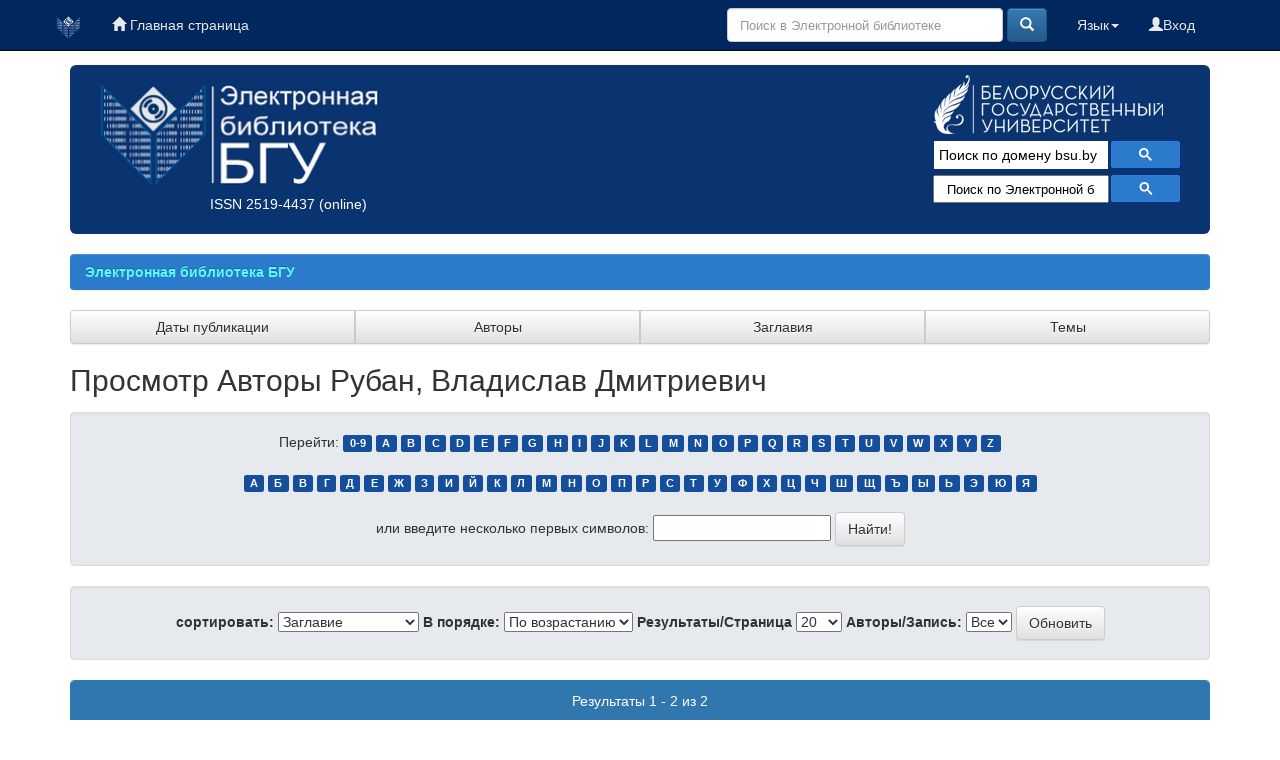

--- FILE ---
content_type: text/html;charset=UTF-8
request_url: https://elib.bsu.by/browse?type=author&sort_by=1&order=ASC&rpp=20&etal=-1&value=%D0%A0%D1%83%D0%B1%D0%B0%D0%BD%2C+%D0%92%D0%BB%D0%B0%D0%B4%D0%B8%D1%81%D0%BB%D0%B0%D0%B2+%D0%94%D0%BC%D0%B8%D1%82%D1%80%D0%B8%D0%B5%D0%B2%D0%B8%D1%87&starts_with=C
body_size: 46938
content:





















<!DOCTYPE html>
<html>
    <head>
        <title>Электронная библиотека БГУ: Просмотр</title>
        <meta http-equiv="Content-Type" content="text/html; charset=UTF-8" />
	<meta name="description" content="сайт Электронной библиотеки Белорусского государственного университета. Содержит полные тексты: - электронных копий изданий, выпущенных в свет издательством БГУ; - учебно-методических материалов факультетов; - отчетов о НиР, материалов конференций; - статей из журналов «Вестник БГУ», «Социология»; - оцифрованных документов из фонда Фундаментальной библиотеки (ФБ) БГУ, срок действия авторского права на которые истек">
        <meta name="Generator" content="DSpace 6.0-SNAPSHOT" />
	<meta name="yandex-verification" content="748d022d1dac149d" />
        <meta name="viewport" content="width=device-width, initial-scale=1.0">
        <link rel="shortcut icon" href="/favicon.ico" type="image/x-icon"/>
        <link rel="stylesheet" href="/static/css/jquery-ui-1.10.3.custom/redmond/jquery-ui-1.10.3.custom.css" type="text/css" />
        <link rel="stylesheet" href="/static/css/bootstrap/bootstrap.min.css" type="text/css" />
        <link rel="stylesheet" href="/static/css/bootstrap/bootstrap-theme.min.css" type="text/css" />
        <link rel="stylesheet" href="/static/css/bootstrap/dspace-theme.css" type="text/css" />
        <link rel="stylesheet" href="/css/elib.css" type="text/css" />
		<link rel="stylesheet" href="/static/cookies/cookieconsent.css" type="text/css" />

        <link rel="search" type="application/opensearchdescription+xml" href="/open-search/description.xml" title="elib.bsu.by"/>

        
        <script type='text/javascript' src="/static/js/jquery/jquery-1.10.2.min.js"></script>
        <script type='text/javascript' src='/static/js/jquery/jquery-ui-1.10.3.custom.min.js'></script>
        <script type='text/javascript' src='/static/js/bootstrap/bootstrap.min.js'></script>
        <script type='text/javascript' src='/static/js/holder.js'></script>
        <script type="text/javascript" src="/utils.js"></script>
        <script type="text/javascript" src="/static/js/choice-support.js"> </script>

<!--CORE discovery-->

<script src="https://discovery.core.ac.uk/plugin.js?id=d201f60fea"  async></script>

        


    
    


    

<!--CORE Recommend-->

<!--<script>
(function (d, s, idScript, idRec, userInput) {
    var coreAddress = 'https://core.ac.uk/';
    var js, fjs = d.getElementsByTagName(s)[0];
    if (d.getElementById(idScript))
        return;
    js = d.createElement(s);
    js.id = idScript;
    js.src = coreAddress + 'recommender/embed.js';
    fjs.parentNode.insertBefore(js, fjs);
    
    localStorage.setItem('idRecommender', idRec);
    localStorage.setItem('userInput', JSON.stringify(userInput));

    var link = d.createElement('link');
    link.setAttribute('rel', 'stylesheet');
    link.setAttribute('type', 'text/css');
    link.setAttribute('href', coreAddress + 'recommender/embed-default-style.css');
    d.getElementsByTagName('head')[0].appendChild(link);
}(document, 'script', 'recommender-embed', '67f072', {}));
</script>-->

<!-- Cookies -->

<script defer src="/static/cookies/cookieconsent.js"> </script>
<script defer src="/static/cookies/cookieconsent-init.js"></script>

<!-- End Cookies-->
    

<!-- HTML5 shim and Respond.js IE8 support of HTML5 elements and media queries -->
<!--[if lt IE 9]>
  <script src="/static/js/html5shiv.js"></script>
  <script src="/static/js/respond.min.js"></script>
<![endif]-->
    </head>

    
    
    <body class="undernavigation">


<script type="text/javascript">

  var _gaq = _gaq || [];
  _gaq.push(['_setAccount', 'UA-16393348-1']);
  _gaq.push(['_trackPageview']);

  (function() {
    var ga = document.createElement('script'); ga.type = 'text/javascript'; ga.async = true;
    ga.src = ('https:' == document.location.protocol ? 'https://ssl' : 'http://www') + '.google-analytics.com/ga.js';
    var s = document.getElementsByTagName('script')[0]; s.parentNode.insertBefore(ga, s);
  })();

</script>



<!-- Google tag (gtag.js) -->
<script async src="https://www.googletagmanager.com/gtag/js?id=G-DPSJC4XR2Y"></script>
<script>
  window.dataLayer = window.dataLayer || [];
  function gtag(){dataLayer.push(arguments);}
  gtag('js', new Date());

  gtag('config', 'G-DPSJC4XR2Y');
</script>

<a class="sr-only" href="#content">Skip navigation</a>
<header class="navbar navbar-inverse navbar-fixed-top elib_blue_00285f">    
 
    
            <div class="container">
                
























<nav>

<div class="navbar-header">
         <a class="navbar-brand" href="/" title="Перейти на главную страницу"><img height="25" src="/image/logo_elib_small.png" alt="Elib logo" /></a>

         <button type="button" class="navbar-toggle elib-but-three" data-toggle="collapse" data-target=".navbar-collapse">
           <span class="icon-bar"></span>
           <span class="icon-bar"></span>
           <span class="icon-bar"></span>
         </button>
<div class="container elib-navbar-cont" >
<form method="get" action="/simple-search" class="elib-navbar-form hidden-sm hidden-md hidden-lg ">
<table class="table-form">
<tr>
<td >
<div class="form-group elib-form-group">
<input type="text" class="form-control" placeholder="Поиск" name="query" id="tequery" />
</div>
</td>
<td class="tdw">
<button type="submit" class="btn btn-primary"><span class="glyphicon glyphicon-search"></span></button>
</td>
</tr>
</table>
</form>
</div> 
</div>


<div class="collapse navbar-collapse bs-navbar-collapse">



 



         <ul class="nav navbar-nav">
           <li><a href="/"><span class="glyphicon glyphicon-home"></span> Главная страница</a></li>
		   
       </ul>
                
 
				
				
				
				    
				

  



 
<div class="nav navbar-nav navbar-right">
<ul class="nav navbar-nav navbar-right">
	
         
<li>
<a href="/mydspace" ><span class="glyphicon glyphicon-user"></span>Вход </a>
		
		  
           </li>
</ul>
          

 
    <div class="nav navbar-nav navbar-right">
	 <ul class="nav navbar-nav navbar-right">
      <li class="dropdown">
       <a href="#" class="dropdown-toggle" data-toggle="dropdown">Язык<b class="caret"></b></a>
        <ul class="dropdown-menu">
 
      <li>
        <a onclick="javascript:document.repost.locale.value='en';
                  document.repost.submit();" href="?locale=en">
         English
       </a>
      </li>
 
      <li>
        <a onclick="javascript:document.repost.locale.value='ru';
                  document.repost.submit();" href="?locale=ru">
         русский
       </a>
      </li>
 
     </ul>
    </li>
    </ul>
  </div>
 


	
	<form method="get" action="/simple-search" class="navbar-form navbar-right hidden-xs">
	    <div class="form-group">

          <input type="text" class="form-control" placeholder="Поиск в Электронной библиотеке" name="query" id="tequery" size="30"/>

        </div>
        <button type="submit" class="btn btn-primary"><span class="glyphicon glyphicon-search"></span></button>


	</form>
</div></div>
</nav>
            </div>



</header>

<main id="content" role="main">

<div class="container">

    <div class="row elib-banner">

	<div class="col-lg-4 col-md-4 col-sm-6 elib_blue_0a3470 elibbiglogo">
	<a href="/" title="Электронная библиотека БГУ"><img class="elib_blue_0a3470 responsive"  src="/image/logo_elib.png" alt="Elib logo" /></a>
	<p style="margin-left: 120px;"><a href="http://road.issn.org/issn/2519-4437" style="color:white;" target=" _blank" alt=" ISSN 2519-4437">ISSN 2519-4437</a> (online)</p>
        </div>

	<div class="col-lg-5 col-md-4 col-sm-6 elib_blue_0a3470 news ">
   ﻿<div style="text-align:center; margin-left: -60px;/* float:left;*/ color: #99ffff;" ><!--<h4>Администраторам коллекций и разделов ЭБ!</h4><p>Уважаемые коллеги! Словарь “Типы документов” Электронной библиотеки БГУ изменен в соответствии с новым выпуском словаря “Resource Type” Конфедерации архивов открытого доступа (Confederation of Open Access Repositories).<br> Подробнее о словаре “Resource Type 1.1” можно посмотреть здесь:</p><a href="http://vocabularies.coar-repositories.org/documentation/resource_types/" style="color: #81F7F3; ">http://vocabularies.coar-repositories.org/documentation/resource_types/</a><br>--><!--<img src="../webapps/jspui/image/newyaerelib_2017.png" border="0"></p>--><!--<h3>Добро пожаловать!</h3><h4>Ждем ваших замечаний и предложений!</h4>--><!--<h5>Уважаемые администраторы и редакторы разделов и коллекций! Тематический рубриктор временно не работает. Приносим свои извинения.  </h5>--><!--<h4>Уважаемые пользователи!</h4><p><b>Внимание!</b> </p>--><!--<p><b <b style="color: #e6e600;">10.01.2017</b> в связи с проведением технических работ<br> <b style="color: #e6e600;">с 14.00 до 17.00</b> Электронная библиотека <b style="text-decoration: underline; color: #e6e600;">работать не будет</b>!<p><p>Приносим извинения за временные неудобства</p>--><!--<p><b <b style="color: #e6e600;">19-20.01.2017</b> в связи с проведением технических работ<br><b style="text-decoration: underline; color: #e6e600;">возможно снижение скорости работы Электронной библиотеки</b>!<p><p>Приносим извинения за временные неудобства</p>--></div><!--<p align="center"><img src="https://elib.bsu.by/bitstream/123456789/102523/1/qr_elib.png" width="80" height="80" border="0"></p>-->
<div style="color: yellow; text-align: center; margin-top: -20px;">
<!--h1>Внимание!</h1>
<h3>22 июля (понедельник) Электронная библиотека БГУ не будет работать по техническим причинам</h3>-->
</div>

<!--<img class="elib_blue_0a3470"  src="/image/2024year.png" alt="NY"  />-->
<!--<div class=" logorank"></div>-->

	</div> 
<div class="clearfix visible-sm"></div>

        <div class="col-lg-3 col-md-4  col-sm-12 elib_blue_0a3470">

	<div class="row logobsu">
	        
	<a href="http://www.bsu.by/"><img class="elib_blue_0a3470" src="/image/LogoBSU_60.png" alt="Logo BSU" /></a>
	
        </div>
	<div class="row searchg">
            	
 



<script>
                            (function ()
                            {
                                var cx = '015227305714643524034:ex8v7stlbo0';
                                var gcse = document.createElement('script');
                                gcse.type = 'text/javascript';
                                gcse.async = true;
                                gcse.src = (document.location.protocol == 'https:' ? 'https:' : 'http:') +
                                    '//cse.google.com/cse.js?cx=' + cx;
                                var s = document.getElementsByTagName('script')[0];
                                s.parentNode.insertBefore(gcse, s);
                            })();
			
			window.onload = function(){
                      	document.getElementById('gsc-i-id1').placeholder="Поиск по домену bsu.by";
				       	}
                        </script>
                        <gcse:search></gcse:search>

                        <!-- These styles fix CSE and Bootstrap 3 conflict -->
                      <style type="text/css">
                            .reset-box-sizing, .reset-box-sizing *, .reset-box-sizing *:before, .reset-box-sizing *:after, .gsc-inline-block
                            {
                                -webkit-box-sizing: content-box;
                                -moz-box-sizing: content-box;
                                box-sizing: content-box;
								text-indent: 0px !important;								
                            }
                            input.gsc-input, .gsc-input-box, .gsc-input-box-hover, .gsc-input-box-focus, .gsc-search-button
                            {
                                box-sizing: content-box;
                                line-height: normal;	
								text-indent: 0px !important;
				color:#000000;
                            }	
				::-webkit-input-placeholder {background-color:#ffffff; opacity: unset; font-size: 13px; color:#000000;}
				::-moz-placeholder          {background-color:#ffffff; opacity: unset; font-size: 13px; color:#000000;}/* Firefox 19+ */
				:-moz-placeholder           {background-color:#ffffff; opacity: unset; font-size: 13px; color:#000000;}/* Firefox 18- */
				:-ms-input-placeholder      {background-color:#ffffff; opacity: unset; font-size: 13px; color:#000000;}			
			
                        </style>					
        </div>

<!--Bibliosearch-->

<div id="bs_container">
                <form method="GET" action="https://library.bsu.by/index.php/services/bibliosearch">
					<input placeholder="Поиск по Электронной библиотеке БГУ и Электронному каталогу ФБ БГУ" class="bs-input"  name="query" title="Поиск по Электронной библиотеке БГУ и Электронному каталогу ФБ БГУ"/>
					<button class="bs-btn" type="submit">
					  <svg viewBox="0 0 13 13">
						<path d="m4.8495 7.8226c0.82666 0 1.5262-0.29146 2.0985-0.87438 0.57232-0.58292 0.86378-1.2877 0.87438-2.1144 0.010599-0.82666-0.28086-1.5262-0.87438-2.0985-0.59352-0.57232-1.293-0.86378-2.0985-0.87438-0.8055-0.010599-1.5103 0.28086-2.1144 0.87438-0.60414 0.59352-0.8956 1.293-0.87438 2.0985 0.021197 0.8055 0.31266 1.5103 0.87438 2.1144 0.56172 0.60414 1.2665 0.8956 2.1144 0.87438zm4.4695 0.2115 3.681 3.6819-1.259 1.284-3.6817-3.7 0.0019784-0.69479-0.090043-0.098846c-0.87973 0.76087-1.92 1.1413-3.1207 1.1413-1.3553 0-2.5025-0.46363-3.4417-1.3909s-1.4088-2.0686-1.4088-3.4239c0-1.3553 0.4696-2.4966 1.4088-3.4239 0.9392-0.92727 2.0864-1.3969 3.4417-1.4088 1.3553-0.011889 2.4906 0.45771 3.406 1.4088 0.9154 0.95107 1.379 2.0924 1.3909 3.4239 0 1.2126-0.38043 2.2588-1.1413 3.1385l0.098834 0.090049z"
						></path>
					  </svg>
					</button>
					<div class="clearfix"></div>
				  </form>
              </div>



<!-- OA Button -->
<!--<div style="background-color:#0a3470;" title="Skip the paywall using a URL, DOI, Title, or Citation">
<script src="https://openaccessbutton.org/static/openaccessbutton_widget.js"></script><script>jQuery(document).ready(function(){openaccessbutton_widget({uid:"paJTWYhzXB22SbsJy"});});</script>
<div id="openaccessbutton_widget"></div>
</div>-->

    </div>
</div>
</div> 
<br>



                

<div class="container">
    



  

<ol class="breadcrumb btn-success">

  <li><a  class="lockbar-link" href="/">Электронная библиотека БГУ</a></li>


</ol>
	
</div>                






<div class="container">







<div class="btn-group btn-group-justified" role="group">
	
	



<a class="btn btn-default" href="/browse?type=dateissued">Даты публикации</a>

         	
         	
	



<a class="btn btn-default" href="/browse?type=author">Авторы</a>

         	
         	
	



<a class="btn btn-default" href="/browse?type=title">Заглавия</a>

         	
         	
	



<a class="btn btn-default" href="/browse?type=subject">Темы</a>

         	
         	
	

	
</div>
</div>


<!--<div class="container" style="background-color:#5caaec; height: 40px; margin-top: 10px;">
<div class="row">
<div class="col-lg-4 col-md-4 col-sm-4">fjgkfjgkj1</div>
<div class="col-lg-4 col-md-4 col-sm-4">fjgkfjgkj2</div>
<div class="col-lg-4 col-md-4 col-sm-4">fjgkfjgkj3</div>
</div>
</div>-->


        
<div class="container">
	


























	
	<h2>
		Просмотр   Авторы Рубан, Владислав Дмитриевич
	</h2>

	
	
	<div id="browse_navigation" class="well text-center">
	<form method="get" action="/browse">
			<input type="hidden" name="type" value="author"/>
			<input type="hidden" name="sort_by" value="1"/>
			<input type="hidden" name="order" value="ASC"/>
			<input type="hidden" name="rpp" value="20"/>
			<input type="hidden" name="etal" value="-1" />
<input type="hidden" name="value" value="Рубан, Владислав Дмитриевич"/>
	
	
	
		<span>Перейти:</span>
	                        <a class="label label-default" href="/browse?type=author&amp;sort_by=1&amp;order=ASC&amp;rpp=20&amp;etal=-1&amp;value=%D0%A0%D1%83%D0%B1%D0%B0%D0%BD%2C+%D0%92%D0%BB%D0%B0%D0%B4%D0%B8%D1%81%D0%BB%D0%B0%D0%B2+%D0%94%D0%BC%D0%B8%D1%82%D1%80%D0%B8%D0%B5%D0%B2%D0%B8%D1%87&amp;starts_with=0">0-9</a>

	                        <a class="label label-default" href="/browse?type=author&amp;sort_by=1&amp;order=ASC&amp;rpp=20&amp;etal=-1&amp;value=%D0%A0%D1%83%D0%B1%D0%B0%D0%BD%2C+%D0%92%D0%BB%D0%B0%D0%B4%D0%B8%D1%81%D0%BB%D0%B0%D0%B2+%D0%94%D0%BC%D0%B8%D1%82%D1%80%D0%B8%D0%B5%D0%B2%D0%B8%D1%87&amp;starts_with=A">A</a>

	                        <a class="label label-default" href="/browse?type=author&amp;sort_by=1&amp;order=ASC&amp;rpp=20&amp;etal=-1&amp;value=%D0%A0%D1%83%D0%B1%D0%B0%D0%BD%2C+%D0%92%D0%BB%D0%B0%D0%B4%D0%B8%D1%81%D0%BB%D0%B0%D0%B2+%D0%94%D0%BC%D0%B8%D1%82%D1%80%D0%B8%D0%B5%D0%B2%D0%B8%D1%87&amp;starts_with=B">B</a>

	                        <a class="label label-default" href="/browse?type=author&amp;sort_by=1&amp;order=ASC&amp;rpp=20&amp;etal=-1&amp;value=%D0%A0%D1%83%D0%B1%D0%B0%D0%BD%2C+%D0%92%D0%BB%D0%B0%D0%B4%D0%B8%D1%81%D0%BB%D0%B0%D0%B2+%D0%94%D0%BC%D0%B8%D1%82%D1%80%D0%B8%D0%B5%D0%B2%D0%B8%D1%87&amp;starts_with=C">C</a>

	                        <a class="label label-default" href="/browse?type=author&amp;sort_by=1&amp;order=ASC&amp;rpp=20&amp;etal=-1&amp;value=%D0%A0%D1%83%D0%B1%D0%B0%D0%BD%2C+%D0%92%D0%BB%D0%B0%D0%B4%D0%B8%D1%81%D0%BB%D0%B0%D0%B2+%D0%94%D0%BC%D0%B8%D1%82%D1%80%D0%B8%D0%B5%D0%B2%D0%B8%D1%87&amp;starts_with=D">D</a>

	                        <a class="label label-default" href="/browse?type=author&amp;sort_by=1&amp;order=ASC&amp;rpp=20&amp;etal=-1&amp;value=%D0%A0%D1%83%D0%B1%D0%B0%D0%BD%2C+%D0%92%D0%BB%D0%B0%D0%B4%D0%B8%D1%81%D0%BB%D0%B0%D0%B2+%D0%94%D0%BC%D0%B8%D1%82%D1%80%D0%B8%D0%B5%D0%B2%D0%B8%D1%87&amp;starts_with=E">E</a>

	                        <a class="label label-default" href="/browse?type=author&amp;sort_by=1&amp;order=ASC&amp;rpp=20&amp;etal=-1&amp;value=%D0%A0%D1%83%D0%B1%D0%B0%D0%BD%2C+%D0%92%D0%BB%D0%B0%D0%B4%D0%B8%D1%81%D0%BB%D0%B0%D0%B2+%D0%94%D0%BC%D0%B8%D1%82%D1%80%D0%B8%D0%B5%D0%B2%D0%B8%D1%87&amp;starts_with=F">F</a>

	                        <a class="label label-default" href="/browse?type=author&amp;sort_by=1&amp;order=ASC&amp;rpp=20&amp;etal=-1&amp;value=%D0%A0%D1%83%D0%B1%D0%B0%D0%BD%2C+%D0%92%D0%BB%D0%B0%D0%B4%D0%B8%D1%81%D0%BB%D0%B0%D0%B2+%D0%94%D0%BC%D0%B8%D1%82%D1%80%D0%B8%D0%B5%D0%B2%D0%B8%D1%87&amp;starts_with=G">G</a>

	                        <a class="label label-default" href="/browse?type=author&amp;sort_by=1&amp;order=ASC&amp;rpp=20&amp;etal=-1&amp;value=%D0%A0%D1%83%D0%B1%D0%B0%D0%BD%2C+%D0%92%D0%BB%D0%B0%D0%B4%D0%B8%D1%81%D0%BB%D0%B0%D0%B2+%D0%94%D0%BC%D0%B8%D1%82%D1%80%D0%B8%D0%B5%D0%B2%D0%B8%D1%87&amp;starts_with=H">H</a>

	                        <a class="label label-default" href="/browse?type=author&amp;sort_by=1&amp;order=ASC&amp;rpp=20&amp;etal=-1&amp;value=%D0%A0%D1%83%D0%B1%D0%B0%D0%BD%2C+%D0%92%D0%BB%D0%B0%D0%B4%D0%B8%D1%81%D0%BB%D0%B0%D0%B2+%D0%94%D0%BC%D0%B8%D1%82%D1%80%D0%B8%D0%B5%D0%B2%D0%B8%D1%87&amp;starts_with=I">I</a>

	                        <a class="label label-default" href="/browse?type=author&amp;sort_by=1&amp;order=ASC&amp;rpp=20&amp;etal=-1&amp;value=%D0%A0%D1%83%D0%B1%D0%B0%D0%BD%2C+%D0%92%D0%BB%D0%B0%D0%B4%D0%B8%D1%81%D0%BB%D0%B0%D0%B2+%D0%94%D0%BC%D0%B8%D1%82%D1%80%D0%B8%D0%B5%D0%B2%D0%B8%D1%87&amp;starts_with=J">J</a>

	                        <a class="label label-default" href="/browse?type=author&amp;sort_by=1&amp;order=ASC&amp;rpp=20&amp;etal=-1&amp;value=%D0%A0%D1%83%D0%B1%D0%B0%D0%BD%2C+%D0%92%D0%BB%D0%B0%D0%B4%D0%B8%D1%81%D0%BB%D0%B0%D0%B2+%D0%94%D0%BC%D0%B8%D1%82%D1%80%D0%B8%D0%B5%D0%B2%D0%B8%D1%87&amp;starts_with=K">K</a>

	                        <a class="label label-default" href="/browse?type=author&amp;sort_by=1&amp;order=ASC&amp;rpp=20&amp;etal=-1&amp;value=%D0%A0%D1%83%D0%B1%D0%B0%D0%BD%2C+%D0%92%D0%BB%D0%B0%D0%B4%D0%B8%D1%81%D0%BB%D0%B0%D0%B2+%D0%94%D0%BC%D0%B8%D1%82%D1%80%D0%B8%D0%B5%D0%B2%D0%B8%D1%87&amp;starts_with=L">L</a>

	                        <a class="label label-default" href="/browse?type=author&amp;sort_by=1&amp;order=ASC&amp;rpp=20&amp;etal=-1&amp;value=%D0%A0%D1%83%D0%B1%D0%B0%D0%BD%2C+%D0%92%D0%BB%D0%B0%D0%B4%D0%B8%D1%81%D0%BB%D0%B0%D0%B2+%D0%94%D0%BC%D0%B8%D1%82%D1%80%D0%B8%D0%B5%D0%B2%D0%B8%D1%87&amp;starts_with=M">M</a>

	                        <a class="label label-default" href="/browse?type=author&amp;sort_by=1&amp;order=ASC&amp;rpp=20&amp;etal=-1&amp;value=%D0%A0%D1%83%D0%B1%D0%B0%D0%BD%2C+%D0%92%D0%BB%D0%B0%D0%B4%D0%B8%D1%81%D0%BB%D0%B0%D0%B2+%D0%94%D0%BC%D0%B8%D1%82%D1%80%D0%B8%D0%B5%D0%B2%D0%B8%D1%87&amp;starts_with=N">N</a>

	                        <a class="label label-default" href="/browse?type=author&amp;sort_by=1&amp;order=ASC&amp;rpp=20&amp;etal=-1&amp;value=%D0%A0%D1%83%D0%B1%D0%B0%D0%BD%2C+%D0%92%D0%BB%D0%B0%D0%B4%D0%B8%D1%81%D0%BB%D0%B0%D0%B2+%D0%94%D0%BC%D0%B8%D1%82%D1%80%D0%B8%D0%B5%D0%B2%D0%B8%D1%87&amp;starts_with=O">O</a>

	                        <a class="label label-default" href="/browse?type=author&amp;sort_by=1&amp;order=ASC&amp;rpp=20&amp;etal=-1&amp;value=%D0%A0%D1%83%D0%B1%D0%B0%D0%BD%2C+%D0%92%D0%BB%D0%B0%D0%B4%D0%B8%D1%81%D0%BB%D0%B0%D0%B2+%D0%94%D0%BC%D0%B8%D1%82%D1%80%D0%B8%D0%B5%D0%B2%D0%B8%D1%87&amp;starts_with=P">P</a>

	                        <a class="label label-default" href="/browse?type=author&amp;sort_by=1&amp;order=ASC&amp;rpp=20&amp;etal=-1&amp;value=%D0%A0%D1%83%D0%B1%D0%B0%D0%BD%2C+%D0%92%D0%BB%D0%B0%D0%B4%D0%B8%D1%81%D0%BB%D0%B0%D0%B2+%D0%94%D0%BC%D0%B8%D1%82%D1%80%D0%B8%D0%B5%D0%B2%D0%B8%D1%87&amp;starts_with=Q">Q</a>

	                        <a class="label label-default" href="/browse?type=author&amp;sort_by=1&amp;order=ASC&amp;rpp=20&amp;etal=-1&amp;value=%D0%A0%D1%83%D0%B1%D0%B0%D0%BD%2C+%D0%92%D0%BB%D0%B0%D0%B4%D0%B8%D1%81%D0%BB%D0%B0%D0%B2+%D0%94%D0%BC%D0%B8%D1%82%D1%80%D0%B8%D0%B5%D0%B2%D0%B8%D1%87&amp;starts_with=R">R</a>

	                        <a class="label label-default" href="/browse?type=author&amp;sort_by=1&amp;order=ASC&amp;rpp=20&amp;etal=-1&amp;value=%D0%A0%D1%83%D0%B1%D0%B0%D0%BD%2C+%D0%92%D0%BB%D0%B0%D0%B4%D0%B8%D1%81%D0%BB%D0%B0%D0%B2+%D0%94%D0%BC%D0%B8%D1%82%D1%80%D0%B8%D0%B5%D0%B2%D0%B8%D1%87&amp;starts_with=S">S</a>

	                        <a class="label label-default" href="/browse?type=author&amp;sort_by=1&amp;order=ASC&amp;rpp=20&amp;etal=-1&amp;value=%D0%A0%D1%83%D0%B1%D0%B0%D0%BD%2C+%D0%92%D0%BB%D0%B0%D0%B4%D0%B8%D1%81%D0%BB%D0%B0%D0%B2+%D0%94%D0%BC%D0%B8%D1%82%D1%80%D0%B8%D0%B5%D0%B2%D0%B8%D1%87&amp;starts_with=T">T</a>

	                        <a class="label label-default" href="/browse?type=author&amp;sort_by=1&amp;order=ASC&amp;rpp=20&amp;etal=-1&amp;value=%D0%A0%D1%83%D0%B1%D0%B0%D0%BD%2C+%D0%92%D0%BB%D0%B0%D0%B4%D0%B8%D1%81%D0%BB%D0%B0%D0%B2+%D0%94%D0%BC%D0%B8%D1%82%D1%80%D0%B8%D0%B5%D0%B2%D0%B8%D1%87&amp;starts_with=U">U</a>

	                        <a class="label label-default" href="/browse?type=author&amp;sort_by=1&amp;order=ASC&amp;rpp=20&amp;etal=-1&amp;value=%D0%A0%D1%83%D0%B1%D0%B0%D0%BD%2C+%D0%92%D0%BB%D0%B0%D0%B4%D0%B8%D1%81%D0%BB%D0%B0%D0%B2+%D0%94%D0%BC%D0%B8%D1%82%D1%80%D0%B8%D0%B5%D0%B2%D0%B8%D1%87&amp;starts_with=V">V</a>

	                        <a class="label label-default" href="/browse?type=author&amp;sort_by=1&amp;order=ASC&amp;rpp=20&amp;etal=-1&amp;value=%D0%A0%D1%83%D0%B1%D0%B0%D0%BD%2C+%D0%92%D0%BB%D0%B0%D0%B4%D0%B8%D1%81%D0%BB%D0%B0%D0%B2+%D0%94%D0%BC%D0%B8%D1%82%D1%80%D0%B8%D0%B5%D0%B2%D0%B8%D1%87&amp;starts_with=W">W</a>

	                        <a class="label label-default" href="/browse?type=author&amp;sort_by=1&amp;order=ASC&amp;rpp=20&amp;etal=-1&amp;value=%D0%A0%D1%83%D0%B1%D0%B0%D0%BD%2C+%D0%92%D0%BB%D0%B0%D0%B4%D0%B8%D1%81%D0%BB%D0%B0%D0%B2+%D0%94%D0%BC%D0%B8%D1%82%D1%80%D0%B8%D0%B5%D0%B2%D0%B8%D1%87&amp;starts_with=X">X</a>

	                        <a class="label label-default" href="/browse?type=author&amp;sort_by=1&amp;order=ASC&amp;rpp=20&amp;etal=-1&amp;value=%D0%A0%D1%83%D0%B1%D0%B0%D0%BD%2C+%D0%92%D0%BB%D0%B0%D0%B4%D0%B8%D1%81%D0%BB%D0%B0%D0%B2+%D0%94%D0%BC%D0%B8%D1%82%D1%80%D0%B8%D0%B5%D0%B2%D0%B8%D1%87&amp;starts_with=Y">Y</a>

	                        <a class="label label-default" href="/browse?type=author&amp;sort_by=1&amp;order=ASC&amp;rpp=20&amp;etal=-1&amp;value=%D0%A0%D1%83%D0%B1%D0%B0%D0%BD%2C+%D0%92%D0%BB%D0%B0%D0%B4%D0%B8%D1%81%D0%BB%D0%B0%D0%B2+%D0%94%D0%BC%D0%B8%D1%82%D1%80%D0%B8%D0%B5%D0%B2%D0%B8%D1%87&amp;starts_with=Z">Z</a>
<br/><br/>


	                        <a class="label label-default" href="/browse?type=author&amp;sort_by=1&amp;order=ASC&amp;rpp=20&amp;etal=-1&amp;value=%D0%A0%D1%83%D0%B1%D0%B0%D0%BD%2C+%D0%92%D0%BB%D0%B0%D0%B4%D0%B8%D1%81%D0%BB%D0%B0%D0%B2+%D0%94%D0%BC%D0%B8%D1%82%D1%80%D0%B8%D0%B5%D0%B2%D0%B8%D1%87&amp;starts_with=А">А</a>

	                        <a class="label label-default" href="/browse?type=author&amp;sort_by=1&amp;order=ASC&amp;rpp=20&amp;etal=-1&amp;value=%D0%A0%D1%83%D0%B1%D0%B0%D0%BD%2C+%D0%92%D0%BB%D0%B0%D0%B4%D0%B8%D1%81%D0%BB%D0%B0%D0%B2+%D0%94%D0%BC%D0%B8%D1%82%D1%80%D0%B8%D0%B5%D0%B2%D0%B8%D1%87&amp;starts_with=Б">Б</a>

	                        <a class="label label-default" href="/browse?type=author&amp;sort_by=1&amp;order=ASC&amp;rpp=20&amp;etal=-1&amp;value=%D0%A0%D1%83%D0%B1%D0%B0%D0%BD%2C+%D0%92%D0%BB%D0%B0%D0%B4%D0%B8%D1%81%D0%BB%D0%B0%D0%B2+%D0%94%D0%BC%D0%B8%D1%82%D1%80%D0%B8%D0%B5%D0%B2%D0%B8%D1%87&amp;starts_with=В">В</a>

	                        <a class="label label-default" href="/browse?type=author&amp;sort_by=1&amp;order=ASC&amp;rpp=20&amp;etal=-1&amp;value=%D0%A0%D1%83%D0%B1%D0%B0%D0%BD%2C+%D0%92%D0%BB%D0%B0%D0%B4%D0%B8%D1%81%D0%BB%D0%B0%D0%B2+%D0%94%D0%BC%D0%B8%D1%82%D1%80%D0%B8%D0%B5%D0%B2%D0%B8%D1%87&amp;starts_with=Г">Г</a>

	                        <a class="label label-default" href="/browse?type=author&amp;sort_by=1&amp;order=ASC&amp;rpp=20&amp;etal=-1&amp;value=%D0%A0%D1%83%D0%B1%D0%B0%D0%BD%2C+%D0%92%D0%BB%D0%B0%D0%B4%D0%B8%D1%81%D0%BB%D0%B0%D0%B2+%D0%94%D0%BC%D0%B8%D1%82%D1%80%D0%B8%D0%B5%D0%B2%D0%B8%D1%87&amp;starts_with=Д">Д</a>

	                        <a class="label label-default" href="/browse?type=author&amp;sort_by=1&amp;order=ASC&amp;rpp=20&amp;etal=-1&amp;value=%D0%A0%D1%83%D0%B1%D0%B0%D0%BD%2C+%D0%92%D0%BB%D0%B0%D0%B4%D0%B8%D1%81%D0%BB%D0%B0%D0%B2+%D0%94%D0%BC%D0%B8%D1%82%D1%80%D0%B8%D0%B5%D0%B2%D0%B8%D1%87&amp;starts_with=Е">Е</a>

	                        <a class="label label-default" href="/browse?type=author&amp;sort_by=1&amp;order=ASC&amp;rpp=20&amp;etal=-1&amp;value=%D0%A0%D1%83%D0%B1%D0%B0%D0%BD%2C+%D0%92%D0%BB%D0%B0%D0%B4%D0%B8%D1%81%D0%BB%D0%B0%D0%B2+%D0%94%D0%BC%D0%B8%D1%82%D1%80%D0%B8%D0%B5%D0%B2%D0%B8%D1%87&amp;starts_with=Ж">Ж</a>

	                        <a class="label label-default" href="/browse?type=author&amp;sort_by=1&amp;order=ASC&amp;rpp=20&amp;etal=-1&amp;value=%D0%A0%D1%83%D0%B1%D0%B0%D0%BD%2C+%D0%92%D0%BB%D0%B0%D0%B4%D0%B8%D1%81%D0%BB%D0%B0%D0%B2+%D0%94%D0%BC%D0%B8%D1%82%D1%80%D0%B8%D0%B5%D0%B2%D0%B8%D1%87&amp;starts_with=З">З</a>

	                        <a class="label label-default" href="/browse?type=author&amp;sort_by=1&amp;order=ASC&amp;rpp=20&amp;etal=-1&amp;value=%D0%A0%D1%83%D0%B1%D0%B0%D0%BD%2C+%D0%92%D0%BB%D0%B0%D0%B4%D0%B8%D1%81%D0%BB%D0%B0%D0%B2+%D0%94%D0%BC%D0%B8%D1%82%D1%80%D0%B8%D0%B5%D0%B2%D0%B8%D1%87&amp;starts_with=И">И</a>

	                        <a class="label label-default" href="/browse?type=author&amp;sort_by=1&amp;order=ASC&amp;rpp=20&amp;etal=-1&amp;value=%D0%A0%D1%83%D0%B1%D0%B0%D0%BD%2C+%D0%92%D0%BB%D0%B0%D0%B4%D0%B8%D1%81%D0%BB%D0%B0%D0%B2+%D0%94%D0%BC%D0%B8%D1%82%D1%80%D0%B8%D0%B5%D0%B2%D0%B8%D1%87&amp;starts_with=Й">Й</a>

	                        <a class="label label-default" href="/browse?type=author&amp;sort_by=1&amp;order=ASC&amp;rpp=20&amp;etal=-1&amp;value=%D0%A0%D1%83%D0%B1%D0%B0%D0%BD%2C+%D0%92%D0%BB%D0%B0%D0%B4%D0%B8%D1%81%D0%BB%D0%B0%D0%B2+%D0%94%D0%BC%D0%B8%D1%82%D1%80%D0%B8%D0%B5%D0%B2%D0%B8%D1%87&amp;starts_with=К">К</a>

	                        <a class="label label-default" href="/browse?type=author&amp;sort_by=1&amp;order=ASC&amp;rpp=20&amp;etal=-1&amp;value=%D0%A0%D1%83%D0%B1%D0%B0%D0%BD%2C+%D0%92%D0%BB%D0%B0%D0%B4%D0%B8%D1%81%D0%BB%D0%B0%D0%B2+%D0%94%D0%BC%D0%B8%D1%82%D1%80%D0%B8%D0%B5%D0%B2%D0%B8%D1%87&amp;starts_with=Л">Л</a>

	                        <a class="label label-default" href="/browse?type=author&amp;sort_by=1&amp;order=ASC&amp;rpp=20&amp;etal=-1&amp;value=%D0%A0%D1%83%D0%B1%D0%B0%D0%BD%2C+%D0%92%D0%BB%D0%B0%D0%B4%D0%B8%D1%81%D0%BB%D0%B0%D0%B2+%D0%94%D0%BC%D0%B8%D1%82%D1%80%D0%B8%D0%B5%D0%B2%D0%B8%D1%87&amp;starts_with=М">М</a>

	                        <a class="label label-default" href="/browse?type=author&amp;sort_by=1&amp;order=ASC&amp;rpp=20&amp;etal=-1&amp;value=%D0%A0%D1%83%D0%B1%D0%B0%D0%BD%2C+%D0%92%D0%BB%D0%B0%D0%B4%D0%B8%D1%81%D0%BB%D0%B0%D0%B2+%D0%94%D0%BC%D0%B8%D1%82%D1%80%D0%B8%D0%B5%D0%B2%D0%B8%D1%87&amp;starts_with=Н">Н</a>

	                        <a class="label label-default" href="/browse?type=author&amp;sort_by=1&amp;order=ASC&amp;rpp=20&amp;etal=-1&amp;value=%D0%A0%D1%83%D0%B1%D0%B0%D0%BD%2C+%D0%92%D0%BB%D0%B0%D0%B4%D0%B8%D1%81%D0%BB%D0%B0%D0%B2+%D0%94%D0%BC%D0%B8%D1%82%D1%80%D0%B8%D0%B5%D0%B2%D0%B8%D1%87&amp;starts_with=О">О</a>

	                        <a class="label label-default" href="/browse?type=author&amp;sort_by=1&amp;order=ASC&amp;rpp=20&amp;etal=-1&amp;value=%D0%A0%D1%83%D0%B1%D0%B0%D0%BD%2C+%D0%92%D0%BB%D0%B0%D0%B4%D0%B8%D1%81%D0%BB%D0%B0%D0%B2+%D0%94%D0%BC%D0%B8%D1%82%D1%80%D0%B8%D0%B5%D0%B2%D0%B8%D1%87&amp;starts_with=П">П</a>

	                        <a class="label label-default" href="/browse?type=author&amp;sort_by=1&amp;order=ASC&amp;rpp=20&amp;etal=-1&amp;value=%D0%A0%D1%83%D0%B1%D0%B0%D0%BD%2C+%D0%92%D0%BB%D0%B0%D0%B4%D0%B8%D1%81%D0%BB%D0%B0%D0%B2+%D0%94%D0%BC%D0%B8%D1%82%D1%80%D0%B8%D0%B5%D0%B2%D0%B8%D1%87&amp;starts_with=Р">Р</a>

	                        <a class="label label-default" href="/browse?type=author&amp;sort_by=1&amp;order=ASC&amp;rpp=20&amp;etal=-1&amp;value=%D0%A0%D1%83%D0%B1%D0%B0%D0%BD%2C+%D0%92%D0%BB%D0%B0%D0%B4%D0%B8%D1%81%D0%BB%D0%B0%D0%B2+%D0%94%D0%BC%D0%B8%D1%82%D1%80%D0%B8%D0%B5%D0%B2%D0%B8%D1%87&amp;starts_with=С">С</a>

	                        <a class="label label-default" href="/browse?type=author&amp;sort_by=1&amp;order=ASC&amp;rpp=20&amp;etal=-1&amp;value=%D0%A0%D1%83%D0%B1%D0%B0%D0%BD%2C+%D0%92%D0%BB%D0%B0%D0%B4%D0%B8%D1%81%D0%BB%D0%B0%D0%B2+%D0%94%D0%BC%D0%B8%D1%82%D1%80%D0%B8%D0%B5%D0%B2%D0%B8%D1%87&amp;starts_with=Т">Т</a>

	                        <a class="label label-default" href="/browse?type=author&amp;sort_by=1&amp;order=ASC&amp;rpp=20&amp;etal=-1&amp;value=%D0%A0%D1%83%D0%B1%D0%B0%D0%BD%2C+%D0%92%D0%BB%D0%B0%D0%B4%D0%B8%D1%81%D0%BB%D0%B0%D0%B2+%D0%94%D0%BC%D0%B8%D1%82%D1%80%D0%B8%D0%B5%D0%B2%D0%B8%D1%87&amp;starts_with=У">У</a>

	                        <a class="label label-default" href="/browse?type=author&amp;sort_by=1&amp;order=ASC&amp;rpp=20&amp;etal=-1&amp;value=%D0%A0%D1%83%D0%B1%D0%B0%D0%BD%2C+%D0%92%D0%BB%D0%B0%D0%B4%D0%B8%D1%81%D0%BB%D0%B0%D0%B2+%D0%94%D0%BC%D0%B8%D1%82%D1%80%D0%B8%D0%B5%D0%B2%D0%B8%D1%87&amp;starts_with=Ф">Ф</a>

	                        <a class="label label-default" href="/browse?type=author&amp;sort_by=1&amp;order=ASC&amp;rpp=20&amp;etal=-1&amp;value=%D0%A0%D1%83%D0%B1%D0%B0%D0%BD%2C+%D0%92%D0%BB%D0%B0%D0%B4%D0%B8%D1%81%D0%BB%D0%B0%D0%B2+%D0%94%D0%BC%D0%B8%D1%82%D1%80%D0%B8%D0%B5%D0%B2%D0%B8%D1%87&amp;starts_with=Х">Х</a>

	                        <a class="label label-default" href="/browse?type=author&amp;sort_by=1&amp;order=ASC&amp;rpp=20&amp;etal=-1&amp;value=%D0%A0%D1%83%D0%B1%D0%B0%D0%BD%2C+%D0%92%D0%BB%D0%B0%D0%B4%D0%B8%D1%81%D0%BB%D0%B0%D0%B2+%D0%94%D0%BC%D0%B8%D1%82%D1%80%D0%B8%D0%B5%D0%B2%D0%B8%D1%87&amp;starts_with=Ц">Ц</a>

	                        <a class="label label-default" href="/browse?type=author&amp;sort_by=1&amp;order=ASC&amp;rpp=20&amp;etal=-1&amp;value=%D0%A0%D1%83%D0%B1%D0%B0%D0%BD%2C+%D0%92%D0%BB%D0%B0%D0%B4%D0%B8%D1%81%D0%BB%D0%B0%D0%B2+%D0%94%D0%BC%D0%B8%D1%82%D1%80%D0%B8%D0%B5%D0%B2%D0%B8%D1%87&amp;starts_with=Ч">Ч</a>

	                        <a class="label label-default" href="/browse?type=author&amp;sort_by=1&amp;order=ASC&amp;rpp=20&amp;etal=-1&amp;value=%D0%A0%D1%83%D0%B1%D0%B0%D0%BD%2C+%D0%92%D0%BB%D0%B0%D0%B4%D0%B8%D1%81%D0%BB%D0%B0%D0%B2+%D0%94%D0%BC%D0%B8%D1%82%D1%80%D0%B8%D0%B5%D0%B2%D0%B8%D1%87&amp;starts_with=Ш">Ш</a>

	                        <a class="label label-default" href="/browse?type=author&amp;sort_by=1&amp;order=ASC&amp;rpp=20&amp;etal=-1&amp;value=%D0%A0%D1%83%D0%B1%D0%B0%D0%BD%2C+%D0%92%D0%BB%D0%B0%D0%B4%D0%B8%D1%81%D0%BB%D0%B0%D0%B2+%D0%94%D0%BC%D0%B8%D1%82%D1%80%D0%B8%D0%B5%D0%B2%D0%B8%D1%87&amp;starts_with=Щ">Щ</a>

	                        <a class="label label-default" href="/browse?type=author&amp;sort_by=1&amp;order=ASC&amp;rpp=20&amp;etal=-1&amp;value=%D0%A0%D1%83%D0%B1%D0%B0%D0%BD%2C+%D0%92%D0%BB%D0%B0%D0%B4%D0%B8%D1%81%D0%BB%D0%B0%D0%B2+%D0%94%D0%BC%D0%B8%D1%82%D1%80%D0%B8%D0%B5%D0%B2%D0%B8%D1%87&amp;starts_with=Ъ">Ъ</a>

	                        <a class="label label-default" href="/browse?type=author&amp;sort_by=1&amp;order=ASC&amp;rpp=20&amp;etal=-1&amp;value=%D0%A0%D1%83%D0%B1%D0%B0%D0%BD%2C+%D0%92%D0%BB%D0%B0%D0%B4%D0%B8%D1%81%D0%BB%D0%B0%D0%B2+%D0%94%D0%BC%D0%B8%D1%82%D1%80%D0%B8%D0%B5%D0%B2%D0%B8%D1%87&amp;starts_with=Ы">Ы</a>

	                        <a class="label label-default" href="/browse?type=author&amp;sort_by=1&amp;order=ASC&amp;rpp=20&amp;etal=-1&amp;value=%D0%A0%D1%83%D0%B1%D0%B0%D0%BD%2C+%D0%92%D0%BB%D0%B0%D0%B4%D0%B8%D1%81%D0%BB%D0%B0%D0%B2+%D0%94%D0%BC%D0%B8%D1%82%D1%80%D0%B8%D0%B5%D0%B2%D0%B8%D1%87&amp;starts_with=Ь">Ь</a>

	                        <a class="label label-default" href="/browse?type=author&amp;sort_by=1&amp;order=ASC&amp;rpp=20&amp;etal=-1&amp;value=%D0%A0%D1%83%D0%B1%D0%B0%D0%BD%2C+%D0%92%D0%BB%D0%B0%D0%B4%D0%B8%D1%81%D0%BB%D0%B0%D0%B2+%D0%94%D0%BC%D0%B8%D1%82%D1%80%D0%B8%D0%B5%D0%B2%D0%B8%D1%87&amp;starts_with=Э">Э</a>

	                        <a class="label label-default" href="/browse?type=author&amp;sort_by=1&amp;order=ASC&amp;rpp=20&amp;etal=-1&amp;value=%D0%A0%D1%83%D0%B1%D0%B0%D0%BD%2C+%D0%92%D0%BB%D0%B0%D0%B4%D0%B8%D1%81%D0%BB%D0%B0%D0%B2+%D0%94%D0%BC%D0%B8%D1%82%D1%80%D0%B8%D0%B5%D0%B2%D0%B8%D1%87&amp;starts_with=Ю">Ю</a>

	                        <a class="label label-default" href="/browse?type=author&amp;sort_by=1&amp;order=ASC&amp;rpp=20&amp;etal=-1&amp;value=%D0%A0%D1%83%D0%B1%D0%B0%D0%BD%2C+%D0%92%D0%BB%D0%B0%D0%B4%D0%B8%D1%81%D0%BB%D0%B0%D0%B2+%D0%94%D0%BC%D0%B8%D1%82%D1%80%D0%B8%D0%B5%D0%B2%D0%B8%D1%87&amp;starts_with=Я">Я</a>
<br/><br/>

	    					<span>или введите несколько первых символов:</span>
	    					<input type="text" name="starts_with"/>&nbsp;<input type="submit" class="btn btn-default" value="Найти!" />

	</form>
	</div>
	

	
	<div id="browse_controls" class="well text-center">
	<form method="get" action="/browse">
		<input type="hidden" name="type" value="author"/>
<input type="hidden" name="value" value="Рубан, Владислав Дмитриевич"/>





		<label for="sort_by">сортировать:</label>
		<select name="sort_by">
 <option value="1" selected="selected">Заглавие</option> <option value="2" >Дата выпуска</option> <option value="3" >Дата поступления</option>
		</select>

		<label for="order">В порядке:</label>
		<select name="order">
			<option value="ASC" selected="selected">По возрастанию</option>
			<option value="DESC" >По убыванию</option>
		</select>

		<label for="rpp">Результаты/Страница</label>
		<select name="rpp">
	
			<option value="5" >5</option>
	
			<option value="10" >10</option>
	
			<option value="15" >15</option>
	
			<option value="20" selected="selected">20</option>
	
			<option value="25" >25</option>
	
			<option value="30" >30</option>
	
			<option value="35" >35</option>
	
			<option value="40" >40</option>
	
			<option value="45" >45</option>
	
			<option value="50" >50</option>
	
			<option value="55" >55</option>
	
			<option value="60" >60</option>
	
			<option value="65" >65</option>
	
			<option value="70" >70</option>
	
			<option value="75" >75</option>
	
			<option value="80" >80</option>
	
			<option value="85" >85</option>
	
			<option value="90" >90</option>
	
			<option value="95" >95</option>
	
			<option value="100" >100</option>

		</select>

		<label for="etal">Авторы/Запись:</label>
		<select name="etal">

			<option value="0" selected="selected">Все</option>
<option value="1" >1</option>	
			<option value="5" >5</option>
	
			<option value="10" >10</option>
	
			<option value="15" >15</option>
	
			<option value="20" >20</option>
	
			<option value="25" >25</option>
	
			<option value="30" >30</option>
	
			<option value="35" >35</option>
	
			<option value="40" >40</option>
	
			<option value="45" >45</option>
	
			<option value="50" >50</option>

		</select>

		<input type="submit" class="btn btn-default" name="submit_browse" value="Обновить"/>



	</form>
	</div>
<div class="panel panel-primary">
	
	<div class="panel-heading text-center">
		Результаты 1 - 2 из 2

	



	</div>
	
    
    
	<table align="center" class="table" summary="This table browses all dspace content">
<colgroup><col width="80" /><col width="130" /><col width="60%" /><col width="40%" /></colgroup>
<tr>
<th id="t1" class="oddRowEvenCol">Предварительный просмотр</th><th id="t2" class="oddRowOddCol">Дата выпуска</th><th id="t3" class="oddRowEvenCol">Заглавие</th><th id="t4" class="oddRowOddCol">Автор(ы)</th></tr><tr><td headers="t1" class="evenRowEvenCol" ></td><td headers="t2" class="evenRowOddCol" nowrap="nowrap" align="right">июн-2018</td><td headers="t3" class="evenRowEvenCol" ><a href="/handle/123456789/197748">Калибровка&#x20;дальномера&#x20;на&#x20;цифровой&#x20;стереокамере&#x20;с&#x20;учетом&#x20;дисторсии&#x20;оптической&#x20;системы:&#x20;аннотация&#x20;к&#x20;дипломной&#x20;работе&#x20;&#x2F;&#x20;Владислав&#x20;Дмитриевич&#x20;Рубан;&#x20;БГУ,&#x20;Факультет&#x20;радиофизики&#x20;и&#x20;компьютерных&#x20;технологий,&#x20;Кафедра&#x20;квантовой&#x20;радиофизики&#x20;и&#x20;оптоэлектроники;&#x20;науч.&#x20;рук.&#x20;–&#x20;профессор&#x20;Козлов&#x20;В.&#x20;Л.</a></td><td headers="t4" class="evenRowOddCol" ><em><a href="/browse?type=author&amp;value=%D0%A0%D1%83%D0%B1%D0%B0%D0%BD%2C+%D0%92%D0%BB%D0%B0%D0%B4%D0%B8%D1%81%D0%BB%D0%B0%D0%B2+%D0%94%D0%BC%D0%B8%D1%82%D1%80%D0%B8%D0%B5%D0%B2%D0%B8%D1%87">Рубан,&#x20;Владислав&#x20;Дмитриевич</a></em></td></tr>
<tr><td headers="t1" class="oddRowEvenCol" ></td><td headers="t2" class="oddRowOddCol" nowrap="nowrap" align="right">июн-2020</td><td headers="t3" class="oddRowEvenCol" ><a href="/handle/123456789/245612">Разработка&#x20;программного&#x20;приложения&#x20;для&#x20;моделирования&#x20;двухволнового&#x20;рециркуляционного&#x20;лазерного&#x20;дальномера:&#x20;аннотация&#x20;к&#x20;магистерской&#x20;диссертации&#x20;&#x2F;&#x20;Владислав&#x20;Дмитриевич&#x20;Рубан,&#x20;БГУ,&#x20;Факультет&#x20;радиофизики&#x20;и&#x20;компьютерных&#x20;технологий,&#x20;Кафедра&#x20;квантовой&#x20;радиофизики&#x20;и&#x20;оптоэлектроники;&#x20;науч.&#x20;рук.&#x20;–&#x20;проф.&#x20;Козлов&#x20;В.Л.</a></td><td headers="t4" class="oddRowOddCol" ><em><a href="/browse?type=author&amp;value=%D0%A0%D1%83%D0%B1%D0%B0%D0%BD%2C+%D0%92%D0%BB%D0%B0%D0%B4%D0%B8%D1%81%D0%BB%D0%B0%D0%B2+%D0%94%D0%BC%D0%B8%D1%82%D1%80%D0%B8%D0%B5%D0%B2%D0%B8%D1%87">Рубан,&#x20;Владислав&#x20;Дмитриевич</a></em></td></tr>
</table>

    
	
	<div class="panel-footer text-center">
		Результаты 1 - 2 из 2

	



	</div>
</div>
	
	













            

</div>
</main>





<!--<img style="padding-left:50px; margin-top:-300px;" src="/image/ip1.png" alt="Tibo 2019" />-->
            
             <footer class="navbar navbar-inverse navbar-bottom elib_blue_00285f">
    
             <div id="designedby" class="container">
	<div class="col-md-3">
		<ul class="list-inline footstyle">	
			<li><a href="http://dspace.org/" target="_blank"><img src="/image/dspace-logo-30x30.png" alt="LogoFLBSU" /></a></li>
			<li></li>
			<li></li>
			 <!--<li><a href="https://twitter.com/elib_bsu" target="_blank"><img src="/image/tweetlogo.png" alt="LogoTweeter" /></a></li>-->
   			 <li><a href="https://vk.com/public62792497" target="_blank"><img src="/image/vkontakte30x30.png"
                                    alt="LogoVK" /></a></li>
    			<li><a href="https://www.facebook.com/groups/elibbsu/" target="_blank"><img src="/image/facebook30x30.png"
                                    alt="LogoFacebook" /></a></li>    			
			<!--<li><a href="https://www.linkedin.com/groups/7016328/" target="_blank"><img src="/image/linkedin30x30.png"  alt="LogoLinkedIn" /></a></li>-->
  		</ul>

	</div>
	<div class="col-md-6">


	<ul class="list-inline footstyle">			
   			 <li><a href="http://www.library.bsu.by" target="_blank"><img src="/image/logoLib_small_30x30.png" alt="LogoFLBSU" /></a></li>
			 <li></li>
			 <li><a href="https://library.bsu.by/MegaPro/Web" target="_blank" style="color: white;"><img src="/image/logo30_all.png" alt="Logo_DC_FL_BSU" /></a></li>
	</ul> 
	</div>
	<div class="col-md-3">	
			<div id="footer_feedback" class="text-muted"> 
				<span class="glyphicon glyphicon-envelope"></span>                                   
                                 <a target="_blank" href="/feedback">Обратная связь</a>
				<!--Akavita counter start-->
				<!--<script type="text/javascript">var AC_ID=32646;var AC_TR=false;
				(function(){var l='http://adlik.akavita.com/acode.js'; var t='text/javascript';
				try {var h=document.getElementsByTagName('head')[0];
				var s=document.createElement('script'); s.src=l;s.type=t;h.appendChild(s);}catch(e){
				document.write(unescape('%3Cscript src="'+l+'" type="'+t+'"%3E%3C/script%3E'));}})();
				</script><span id="AC_Image"></span>
				<noscript><a target='_blank' href='http://www.akavita.by/'>
				<img src='http://adlik.akavita.com/bin/lik?id=32646&it=1'
				border='0' height='1' width='1' alt='Akavita'/>
				</a></noscript>-->
				<!--Akavita counter end-->
		<br>
<!-- Cookies-->
<span class="glyphicon glyphicon-cog" style="color: white;"></span>                                   
                                 <a target="_blank" data-cc="c-settings">Настройки файлов cookie</a>
<!--<button class="cook" type="button" data-cc="c-settings">Настройки файлов cookie</button>-->
<!-- End Cookies-->
		
				
				<!-- Yandex.Metrika counter -->
<script type="text/javascript">
    (function (d, w, c) {
        (w[c] = w[c] || []).push(function() {
            try {
                w.yaCounter42025469 = new Ya.Metrika({
                    id:42025469,
                    clickmap:true,
                    trackLinks:true,
                    accurateTrackBounce:true,
                    webvisor:true
                });
            } catch(e) { }
        });

        var n = d.getElementsByTagName("script")[0],
            s = d.createElement("script"),
            f = function () { n.parentNode.insertBefore(s, n); };
        s.type = "text/javascript";
        s.async = true;
        s.src = "https://mc.yandex.ru/metrika/watch.js";

        if (w.opera == "[object Opera]") {
            d.addEventListener("DOMContentLoaded", f, false);
        } else { f(); }
    })(document, window, "yandex_metrika_callbacks");
</script>
<noscript><div><img src="https://mc.yandex.ru/watch/42025469" style="position:absolute; left:-9999px;" alt="" /></div></noscript>
<!-- /Yandex.Metrika counter -->


                                <a href="/htmlmap"></a></p>
				
                                </div>
			</div>
	</div>
    </footer>

    </body>
</html>